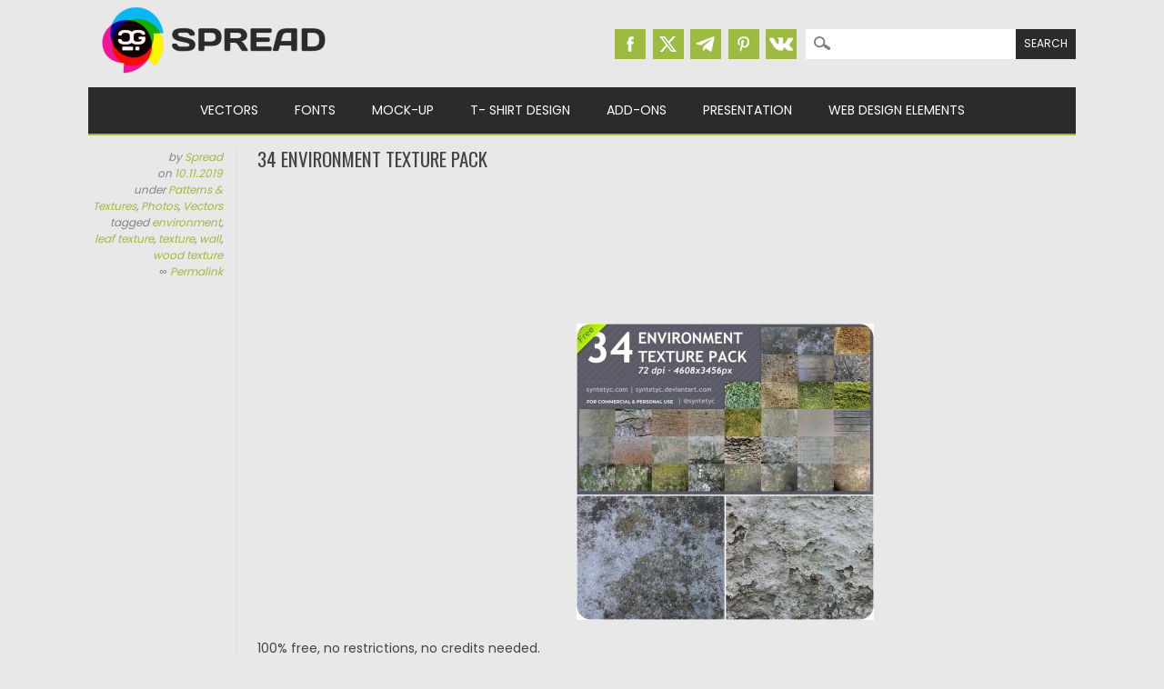

--- FILE ---
content_type: text/html; charset=utf-8
request_url: https://www.google.com/recaptcha/api2/aframe
body_size: 267
content:
<!DOCTYPE HTML><html><head><meta http-equiv="content-type" content="text/html; charset=UTF-8"></head><body><script nonce="UEoP-JJ0ZoDSxLGLMi7cTw">/** Anti-fraud and anti-abuse applications only. See google.com/recaptcha */ try{var clients={'sodar':'https://pagead2.googlesyndication.com/pagead/sodar?'};window.addEventListener("message",function(a){try{if(a.source===window.parent){var b=JSON.parse(a.data);var c=clients[b['id']];if(c){var d=document.createElement('img');d.src=c+b['params']+'&rc='+(localStorage.getItem("rc::a")?sessionStorage.getItem("rc::b"):"");window.document.body.appendChild(d);sessionStorage.setItem("rc::e",parseInt(sessionStorage.getItem("rc::e")||0)+1);localStorage.setItem("rc::h",'1768913694968');}}}catch(b){}});window.parent.postMessage("_grecaptcha_ready", "*");}catch(b){}</script></body></html>